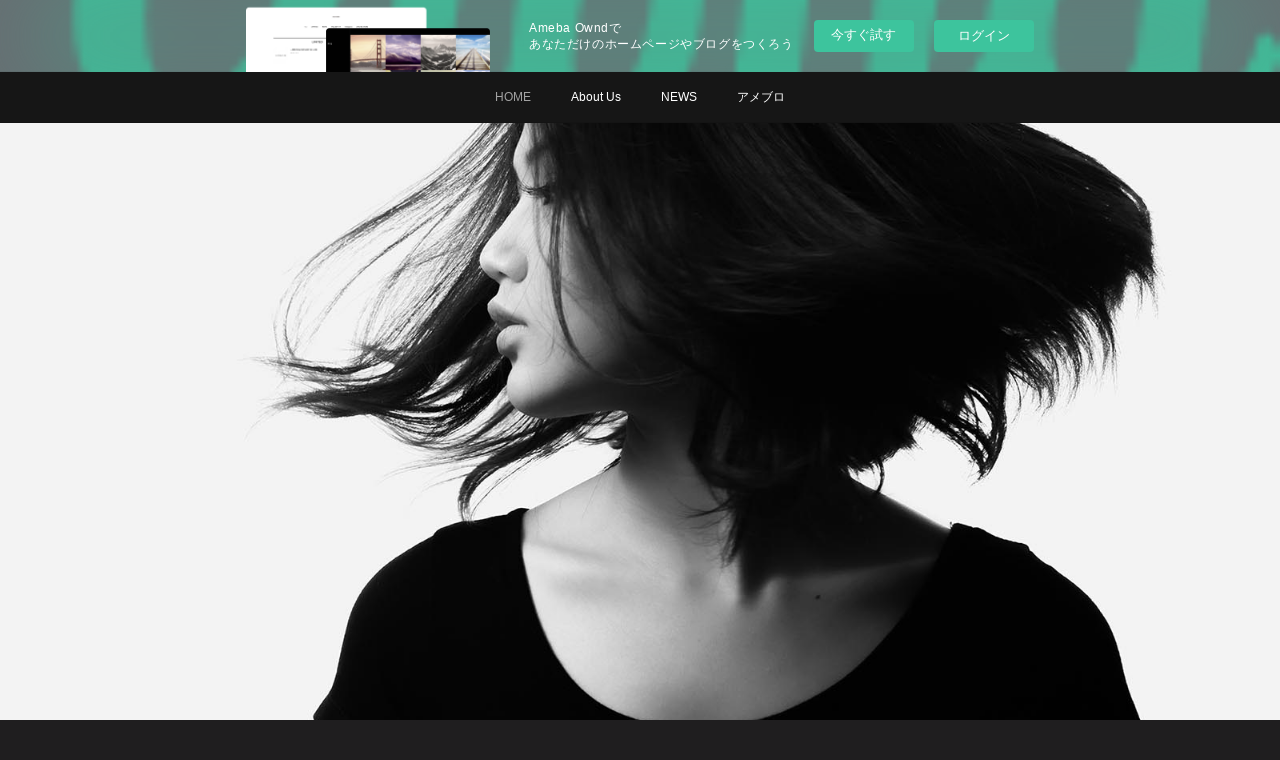

--- FILE ---
content_type: text/html; charset=utf-8
request_url: https://endeux.shopinfo.jp/
body_size: 65304
content:
<!doctype html>

            <html lang="ja" data-reactroot=""><head><meta charSet="UTF-8"/><meta http-equiv="X-UA-Compatible" content="IE=edge"/><meta name="viewport" content="width=device-width,user-scalable=no,initial-scale=1.0,minimum-scale=1.0,maximum-scale=1.0"/><title data-react-helmet="true">hair make En Deux</title><link data-react-helmet="true" rel="canonical" href="https://endeux.shopinfo.jp"/><meta name="description" content="幸手　美容室　hair make EnDeux ヘアメイクエンデュー　パリ式ドライカット　エフィラージュカット導入店舗"/><meta name="keywords" content="幸手,美容室,hair make EnDeux,ヘアメイクエンデュー,パリ式ドライカット,エフィラージュ,エンデュー,幸手美容室"/><meta name="google-site-verification" content="FHtaSxK836sRE68gNfwmb8QVJhy1bKNCZsyWYPGhKc0"/><meta property="fb:app_id" content="522776621188656"/><meta property="og:url" content="https://www.endeux.com"/><meta property="og:type" content="website"/><meta property="og:title" content="hair make En Deux"/><meta property="og:description" content="幸手　美容室　hair make EnDeux ヘアメイクエンデュー　パリ式ドライカット　エフィラージュカット導入店舗"/><meta property="og:image" content="https://static.amebaowndme.com/madrid-static/gallery/028.jpg"/><meta property="og:site_name" content="hair make En Deux"/><meta property="og:locale" content="ja_JP"/><meta name="twitter:card" content="summary"/><meta name="twitter:site" content="@amebaownd"/><meta name="twitter:title" content="hair make En Deux"/><meta name="twitter:description" content="埼玉県　幸手市の美容室　ヘアメイク　エンデュー（hair make En Duex
）です。老舗の美容室でありながら進化を続けるサロン。フランス式ドライカット「エフィラ
ージュカット」導入店舗。是非１度ドライカットを体験下さい。"/><meta name="twitter:image" content="https://static.amebaowndme.com/madrid-static/gallery/028.jpg"/><meta name="twitter:app:id:iphone" content="911640835"/><meta name="twitter:app:url:iphone" content="amebaownd://public/sites/650919"/><meta name="twitter:app:id:googleplay" content="jp.co.cyberagent.madrid"/><meta name="twitter:app:url:googleplay" content="amebaownd://public/sites/650919"/><meta name="twitter:app:country" content="US"/><link rel="alternate" type="application/rss+xml" title="hair make En Deux" href="https://www.endeux.com/rss.xml"/><link rel="alternate" type="application/atom+xml" title="hair make En Deux" href="https://www.endeux.com/atom.xml"/><link rel="sitemap" type="application/xml" title="Sitemap" href="/sitemap.xml"/><link href="https://static.amebaowndme.com/madrid-frontend/css/user.min-a66be375c.css" rel="stylesheet" type="text/css"/><link href="https://static.amebaowndme.com/madrid-frontend/css/malia/index.min-a66be375c.css" rel="stylesheet" type="text/css"/><link rel="icon" href="https://static.amebaowndme.com/madrid-frontend/images/app/common/favicon.ico"/><style id="site-colors" charSet="UTF-8">.u-nav-clr {
  color: #ffffff;
}
.u-nav-bdr-clr {
  border-color: #ffffff;
}
.u-nav-bg-clr {
  background-color: #161616;
}
.u-nav-bg-bdr-clr {
  border-color: #161616;
}
.u-site-clr {
  color: #ffffff;
}
.u-base-bg-clr {
  background-color: #1f1e1f;
}
.u-btn-clr {
  color: #c62828;
}
.u-btn-clr:hover,
.u-btn-clr--active {
  color: rgba(198,40,40, 0.7);
}
.u-btn-clr--disabled,
.u-btn-clr:disabled {
  color: rgba(198,40,40, 0.5);
}
.u-btn-bdr-clr {
  border-color: #c62828;
}
.u-btn-bdr-clr:hover,
.u-btn-bdr-clr--active {
  border-color: rgba(198,40,40, 0.7);
}
.u-btn-bdr-clr--disabled,
.u-btn-bdr-clr:disabled {
  border-color: rgba(198,40,40, 0.5);
}
.u-btn-bg-clr {
  background-color: #c62828;
}
.u-btn-bg-clr:hover,
.u-btn-bg-clr--active {
  background-color: rgba(198,40,40, 0.7);
}
.u-btn-bg-clr--disabled,
.u-btn-bg-clr:disabled {
  background-color: rgba(198,40,40, 0.5);
}
.u-txt-clr {
  color: #ffffff;
}
.u-txt-clr--lv1 {
  color: rgba(255,255,255, 0.7);
}
.u-txt-clr--lv2 {
  color: rgba(255,255,255, 0.5);
}
.u-txt-clr--lv3 {
  color: rgba(255,255,255, 0.3);
}
.u-txt-bg-clr {
  background-color: #191919;
}
.u-lnk-clr,
.u-clr-area a {
  color: #7ea6a2;
}
.u-lnk-clr:visited,
.u-clr-area a:visited {
  color: rgba(126,166,162, 0.7);
}
.u-lnk-clr:hover,
.u-clr-area a:hover {
  color: rgba(126,166,162, 0.5);
}
.u-ttl-blk-clr {
  color: #c62828;
}
.u-ttl-blk-bdr-clr {
  border-color: #c62828;
}
.u-ttl-blk-bdr-clr--lv1 {
  border-color: #270808;
}
.u-bdr-clr {
  border-color: #ffffff;
}
.u-acnt-bdr-clr {
  border-color: #ffffff;
}
.u-acnt-bg-clr {
  background-color: #ffffff;
}
body {
  background-color: #1f1e1f;
}
blockquote {
  color: rgba(255,255,255, 0.7);
  border-left-color: #ffffff;
};</style><style id="user-css" charSet="UTF-8">/**
 * @media all
 * 全体に適用したいCSSを記述してください。
 */
/*
.btn__item {
  border-radius: 24px;
}
*/
h4.comment{
	border: 0px;
}

h4 {
  position: relative;
  padding: 0.2em;
  padding-left: 0.5em;
 background:transparent;
  border-left: solid 5px 
    #c62828;
}

h3 {
  /*線の種類（実線） 太さ 色*/
  border-bottom: solid 2px #C62828;
}

h2 {
  font-size: 1.5em!important;
}

/*  front cta section*/ 
/* ワイドPCサイズのレスポンシブ */
@media (min-width: 1200px) {
  /* メインコンテンツ部分 */
   .eb-front-cta-section {
    width:2000px; /* 幅をご調整ください */
		 padding: 100px !important;
    margin-left: calc(50% - 50vw);
    max-width: 100vw;
		  background-color: #fff;}
  }

header {
  border-top: 6px solid #C62828 !important;
}

;</style><style media="screen and (max-width: 800px)" id="user-sp-css" charSet="UTF-8">/**
 * @media (max-width: 800px)
 * 画面幅が800px以下のスマートフォン、タブレット用のCSSを記述してください。
 */
/*



;</style><script>
              (function(i,s,o,g,r,a,m){i['GoogleAnalyticsObject']=r;i[r]=i[r]||function(){
              (i[r].q=i[r].q||[]).push(arguments)},i[r].l=1*new Date();a=s.createElement(o),
              m=s.getElementsByTagName(o)[0];a.async=1;a.src=g;m.parentNode.insertBefore(a,m)
              })(window,document,'script','//www.google-analytics.com/analytics.js','ga');
            </script></head><body id="mdrd-a66be375c" class="u-txt-clr u-base-bg-clr theme-malia plan-basic  home"><noscript><iframe src="//www.googletagmanager.com/ns.html?id=GTM-PXK9MM" height="0" width="0" style="display:none;visibility:hidden"></iframe></noscript><script>
            (function(w,d,s,l,i){w[l]=w[l]||[];w[l].push({'gtm.start':
            new Date().getTime(),event:'gtm.js'});var f=d.getElementsByTagName(s)[0],
            j=d.createElement(s),dl=l!='dataLayer'?'&l='+l:'';j.async=true;j.src=
            '//www.googletagmanager.com/gtm.js?id='+i+dl;f.parentNode.insertBefore(j,f);
            })(window,document, 'script', 'dataLayer', 'GTM-PXK9MM');
            </script><div id="content"><div class="page" data-reactroot=""><div class="page__outer"><div class="page__inner u-base-bg-clr"><aside style="opacity:1 !important;visibility:visible !important;text-indent:0 !important;transform:none !important;display:block !important;position:static !important;padding:0 !important;overflow:visible !important;margin:0 !important"><div class="owndbarHeader  " style="opacity:1 !important;visibility:visible !important;text-indent:0 !important;transform:none !important;display:block !important;position:static !important;padding:0 !important;overflow:visible !important;margin:0 !important"></div></aside><div role="navigation" class="common-header__outer u-nav-bg-clr"><input type="checkbox" id="header-switch" class="common-header__switch"/><div class="common-header"><div class="common-header__inner js-nav-overflow-criterion"><ul class="common-header__nav common-header-nav"><li class="common-header-nav__item js-nav-item common-header-nav__item--active"><a target="" class="u-nav-clr" href="/">HOME</a></li><li class="common-header-nav__item js-nav-item "><a target="" class="u-nav-clr" href="/pages/2698331/page_201903172258">About Us</a></li><li class="common-header-nav__item js-nav-item "><a target="" class="u-nav-clr" href="/pages/2698288/news">NEWS</a></li><li class="common-header-nav__item js-nav-item "><a href="http://ameblo.jp/endeux" target="_blank" class="u-nav-clr">アメブロ</a></li></ul></div><label class="common-header__more u-nav-bdr-clr" for="header-switch"><span class="u-nav-bdr-clr"><span class="u-nav-bdr-clr"><span class="u-nav-bdr-clr"></span></span></span></label></div></div><div><div><div role="banner"><div class="page__keyvisual keyvisual"><div style="overflow:hidden"><div class="keyvisual__item" style="display:block;width:100%;overflow:hidden;position:relative;background-image:url();background-position:50% 50%;background-repeat:no-repeat;background-size:cover;-webkit-transform:translate3d(0, 0px, 0);transform:translate3d(0, 0px, 0)"></div></div></div><div class="site-info u-bdr-clr u-base-bg-clr"><h1 class="site-info__name"><a class="u-site-clr u-font" href="/">hair make En Deux</a></h1><p class="site-info__description u-txt-clr u-txt-clr--lv2">埼玉県　幸手市の美容室　ヘアメイク　エンデュー（hair make En Duex<br/>）です。老舗の美容室でありながら進化を続けるサロン。フランス式ドライカット「エフィラ<br/>ージュカット」導入店舗。是非１度ドライカットを体験下さい。</p></div></div><div class="page__main-outer u-base-bg-clr" role="main"><div class="page__main page__main--static"><div class="row grid grid--l js-row grid-type--image grid--col1 grid-mode--undefined "><div class="column js-column col1-1 col1-1--gtr-l"><div class="block__outer"><div class="block-type--image"><div class="img img__item--"><div><img alt=""/></div></div></div></div></div></div><div class="row grid grid--l js-row grid-type--text grid--col1 grid-mode--undefined "><div class="column js-column col1-1 col1-1--gtr-l"><div class="block__outer"><div class="block-type--text"><div style="position:relative" class="block__outer block__outer--base u-clr-area"><div style="position:relative" class="block"><div style="position:relative" class="block__inner"><div class="block-txt txt txt--s u-txt-clr"><h3 style="text-align: center;"><br></h3><h3 style="text-align: center;">アットホームでありながら<br>進化を続けるサロン<br><br></h3><p><br></p><p><br></p><p style="text-align: center;">​</p><p style="text-align: center;">お客様一人一人と<br>しっかり向き合うからこそ、<br>その形態は時代と共に進化していきます</p><p style="text-align: center;">​</p><p style="text-align: center;">進化することが伝統となり、<br></p><p style="text-align: center;">その伝統が歴史になる。<br>そんなサロンであり続けられることを私たちは望んでいます。</p><p style="text-align: center;"><br></p><p style="text-align: center;"><br></p></div></div></div></div></div></div></div></div><div class="row grid grid--l js-row grid-type--divider grid--col1 grid-mode--undefined "><div class="column js-column col1-1 col1-1--gtr-l"><div class="block__outer"><div class="block-type--divider"><hr class="divider u-bdr-clr"/></div></div></div></div><div class="row grid grid--l js-row grid-type--title grid--col1 grid-mode--undefined "><div class="column js-column col1-1 col1-1--gtr-l"><div class="block__outer"><div class="block-type--title"><div class="heading-lv2"><h2 class="heading-lv2__text u-ttl-blk-clr u-bdr-clr u-font">パリ式カット</h2></div></div></div></div></div><div class="row grid grid--l js-row grid-type--image grid--col1 grid-mode--undefined "><div class="column js-column col1-1 col1-1--gtr-l"><div class="block__outer"><div class="block-type--image"><div class="img img__item--center"><div><img alt=""/></div></div></div></div></div></div><div class="row grid grid--l js-row grid-type--text grid--col1 grid-mode--undefined "><div class="column js-column col1-1 col1-1--gtr-l"><div class="block__outer"><div class="block-type--text"><div style="position:relative" class="block__outer block__outer--base u-clr-area"><div style="position:relative" class="block"><div style="position:relative" class="block__inner"><div class="block-txt txt txt--s u-txt-clr"><h3 style="text-align: center;"><br>パリ式カットとは<br><br></h3><p style="text-align: center;"><br></p><p style="text-align: center;">ハサミ一本で毛束ごとに彫刻的に造り上げていくカット技法。</p><p style="text-align: center;"><br></p><p style="text-align: center;">カットには多くのテクニックが存在しますが、<br>大量生産的なマニュアル技法とは全く異なる<br>質感、まとまり感、シルエットが特徴です。</p><p style="text-align: center;">​</p><p style="text-align: center;">なによりも私たちは個性を生かしたデザインを提案します。</p><p style="text-align: center;">​</p><p style="text-align: center;">マニュアル技法では出来ない、<br>一人一人に合わせたテクニックで造られたヘアスタイルは一味違う。<br>パリ生まれのオートクチュールカットです。</p><p style="text-align: center;">​</p><p style="text-align: center;">​</p><p style="text-align: center;">技術とは、一度習得して終わりではありません。<br>経験を基に新たな引き出しを増やし続け、<br>肉づけして行く工程でこそ、<br>洗練されたデザインが生まれ、<br>よりしっかりとした技術の土台が構築されます。</p><p style="text-align: center;">​</p><p style="text-align: center;">​私たちはどこまでも、<br>技術を追い求め勉強しています。</p><p style="text-align: center;"><br></p><p style="text-align: center;">すべては、お客様の笑顔の為に！！</p><p style="text-align: center;"><br></p><p style="text-align: center;">ヘアスタイルで輝く毎日を過ごすお手伝いが出来るように。</p><p style="text-align: center;">​</p></div></div></div></div></div></div></div></div><div class="row grid grid--l js-row grid-type--divider grid--col1 grid-mode--undefined "><div class="column js-column col1-1 col1-1--gtr-l"><div class="block__outer"><div class="block-type--divider"><hr class="divider u-bdr-clr"/></div></div></div></div><div class="row grid grid--l js-row grid-type--post grid--col1 grid-mode--summary grid--summary-btn"><div class="column js-column col1-1 col1-1--gtr-l"><div class="block__outer"><div class="block-type--post"><div><div><div class=""><div class="heading-lv2 heading-lv2--blk"><h2 class="heading-lv2__text u-ttl-blk-clr u-bdr-clr u-font">NEWS</h2></div><div class="blog-list blog-list--summary u-bdr-clr blog-list--list blog-list--recent"><article class="blog-item--index0 blog-list__item blog-item u-bdr-clr"><div class="blog-item__inner"><div class="blog-item__body"><div class="blog-item__date u-bdr-clr"><a href="/posts/56220477"><time class="u-txt-clr u-txt-clr--lv2" dateTime="2025-01-17T01:29:27Z">2025.01.17 01:29</time></a></div><div><p class="blog-item__text"><a class="u-txt-clr" href="/posts/56220477">ホームページお引越し</a></p></div></div></div></article><article class="blog-item--index1 blog-list__item blog-item u-bdr-clr"><div class="blog-item__inner"><div class="blog-item__body"><div class="blog-item__date u-bdr-clr"><a href="/posts/53975436"><time class="u-txt-clr u-txt-clr--lv2" dateTime="2024-06-02T11:28:56Z">2024.06.02 11:28</time></a></div><div><p class="blog-item__text"><a class="u-txt-clr" href="/posts/53975436">6月の営業</a></p></div></div></div></article><article class="blog-item--index2 blog-list__item blog-item u-bdr-clr"><div class="blog-item__inner"><div class="blog-item__body"><div class="blog-item__date u-bdr-clr"><a href="/posts/53456051"><time class="u-txt-clr u-txt-clr--lv2" dateTime="2024-05-06T01:57:17Z">2024.05.06 01:57</time></a></div><div><p class="blog-item__text"><a class="u-txt-clr" href="/posts/53456051">汗ばむ季節にスーッと爽快!!</a></p></div></div></div></article></div><div class="btn btn--summary btn--center"><a class="btn__item u-btn-bdr-clr u-btn-clr u-font btn__item--undefined" href="/posts/page/1?type=list">もっと見る</a></div></div></div></div></div></div></div></div><div class="row grid grid--l js-row grid-type--title grid--col1 grid-mode--undefined "><div class="column js-column col1-1 col1-1--gtr-l"><div class="block__outer"><div class="block-type--title"><div class="heading-lv2"><h2 class="heading-lv2__text u-ttl-blk-clr u-bdr-clr u-font">GALLERY</h2></div></div></div></div></div><div class="row grid grid--l js-row grid-type--image grid--col4 grid-mode--undefined "><div class="column js-column col1-4 col1-4--gtr-l"><div class="block__outer"><div class="block-type--image"><div class="img img__item--center"><div><img alt=""/></div></div></div></div><div class="block__outer"><div class="block-type--image"><div class="img img__item--center"><div><img alt=""/></div></div></div></div></div><div class="column js-column col1-4 col1-4--gtr-l"><div class="block__outer"><div class="block-type--image"><div class="img img__item--center"><div><img alt=""/></div></div></div></div><div class="block__outer"><div class="block-type--image"><div class="img img__item--center"><div><img alt=""/></div></div></div></div></div><div class="column js-column col1-4 col1-4--gtr-l"><div class="block__outer"><div class="block-type--image"><div class="img img__item--center"><div><img alt=""/></div></div></div></div><div class="block__outer"><div class="block-type--image"><div class="img img__item--center"><div><img alt=""/></div></div></div></div></div><div class="column js-column col1-4 col1-4--gtr-l"><div class="block__outer"><div class="block-type--image"><div class="img img__item--right"><div><img alt=""/></div></div></div></div></div></div><div class="row grid grid--l js-row grid-type--undefined grid--col0 grid-mode--undefined "></div><div class="row grid grid--l js-row grid-type--image grid--col3 grid-mode--undefined "><div class="column js-column col1-3 col1-3--gtr-l"><div class="block__outer"><div class="block-type--image"><div class="img img__item--center"><div><img alt=""/></div></div></div></div></div><div class="column js-column col1-3 col1-3--gtr-l"><div class="block__outer"><div class="block-type--image"><div class="img img__item--center"><div><img alt=""/></div></div></div></div></div><div class="column js-column col1-3 col1-3--gtr-l"><div class="block__outer"><div class="block-type--image"><div class="img img__item--center"><div><img alt=""/></div></div></div></div></div></div><div class="row grid grid--l js-row grid-type--undefined grid--col0 grid-mode--undefined "></div><div class="row grid grid--l js-row grid-type--instagramAlbum grid--col1 grid-mode--summary grid--summary-btn"><div class="column js-column col1-1 col1-1--gtr-l"><div class="block__outer"><div class="block-type--instagramAlbum"><div class="block__outer"><div><div class="heading-lv2 heading-lv2--blk"><h2 class="heading-lv2__text u-ttl-blk-clr u-bdr-clr u-font">Instagram</h2></div></div><div data-pswp-uid="1" class="album-list album-list--instagramAlbum"><div class="list-blank"><p class="u-txt-clr">Instagramの写真を取得できませんでした。</p></div><div></div><ul></ul></div><div class="pswp" tabindex="-1" role="dialog" aria-hidden="true"><div class="pswp__bg"></div><div class="pswp__scroll-wrap"><div class="pswp__container"><div class="pswp__item"></div><div class="pswp__item"></div><div class="pswp__item"></div></div><div class="pswp__ui pswp__ui--hidden"><div class="pswp__top-bar"><div class="pswp__counter"></div><button class="pswp__button pswp__button--close" title="Close (Esc)"></button><button class="pswp__button pswp__button--share" title="Share"></button><button class="pswp__button pswp__button--fs" title="Toggle fullscreen"></button><button class="pswp__button pswp__button--zoom" title="Zoom in/out"></button><div class="pswp__preloader"><div class="pswp__preloader__icn"><div class="pswp__preloader__cut"><div class="pswp__preloader__donut"></div></div></div></div></div><div class="pswp__share-modal pswp__share-modal--hidden pswp__single-tap"><div class="pswp__share-tooltip"></div></div><div class="pswp__button pswp__button--close pswp__close"><span class="pswp__close__item pswp__close"></span><span class="pswp__close__item pswp__close"></span></div><div class="pswp__bottom-bar"><button class="pswp__button pswp__button--arrow--left js-lightbox-arrow" title="Previous (arrow left)"></button><button class="pswp__button pswp__button--arrow--right js-lightbox-arrow" title="Next (arrow right)"></button></div><div class=""><div class="pswp__caption"><div class="pswp__caption"></div><div class="pswp__caption__link"><a class="js-link"></a></div></div></div></div></div></div></div></div></div></div></div><div class="row grid grid--l js-row grid-type--title grid--col1 grid-mode--undefined "><div class="column js-column col1-1 col1-1--gtr-l"><div class="block__outer"><div class="block-type--title"><div class="heading-lv2"><h2 class="heading-lv2__text u-ttl-blk-clr u-bdr-clr u-font">MAP</h2></div></div></div></div></div><div class="row grid grid--l js-row grid-type--text grid--col2 grid-mode--undefined "><div class="column js-column col1-2 col1-2--gtr-l"><div class="block__outer"><div class="block-type--text"><div style="position:relative" class="block__outer block__outer--base u-clr-area"><div style="position:relative" class="block"><div style="position:relative" class="block__inner"><div class="block-txt txt txt--s u-txt-clr"><p><b>住所</b></p><p>埼玉県幸手市北２－１－１２</p><p>幸手駅徒歩13分</p><p><b>電話番号</b></p><p><a class="u-lnk-clr" href="tel:0480424228">0480-42-4228</a></p><p><b>営業時間</b></p><p>AM9:00-PM7:00（カット最終受付18：00） </p><p><b>定休日</b></p><p>月曜日・火曜日<br></p><p>＊但し、祝日が月曜の場合は営業</p><p><br></p><p><br></p></div></div></div></div></div></div></div><div class="column js-column col1-2 col1-2--gtr-l"><div class="block__outer"><div class="block-type--map"><div class="map"><div class="map__body js-map"><iframe class="map-frame "></iframe></div></div></div></div></div></div><div class="row grid grid--l js-row grid-type--undefined grid--col0 grid-mode--undefined "></div><div class="row grid grid--l js-row grid-type--quote grid--col1 grid-mode--undefined "><div class="column js-column col1-1 col1-1--gtr-l"><div class="block__outer"><div class="block-type--quote"><div class="quote u-clr-area quote--ホットペッパービューティー"><div class="ogp u-bdr-clr"><a target="_blank" class="ogp__action" href="https://beauty.hotpepper.jp/slnH000379297/"><div class="ogp__img"><div><img alt=""/></div></div><div class="ogp__body"><p class="ogp__title u-txt-clr">ヘアメイク エンデュー(hair make EnDeux)｜ホットペッパービューティー</p><div class="ogp__text u-txt-clr u-txt-clr--lv1"><p>【ホットペッパービューティー】ヘアメイク エンデュー(hair make EnDeux)のサロン情報。お得なクーポン、ブログ、口コミ、住所、電話番号など知りたい情報満載です。ホットペッパービューティーの２４時間いつでもOKなネット予約を活用しよう！</p></div><p class="ogp__site ogp__site--ellipsis u-txt-clr u-txt-clr--lv1">ホットペッパービューティー</p></div></a></div></div></div></div></div></div><div class="row grid grid--l js-row grid-type--quote grid--col1 grid-mode--undefined "><div class="column js-column col1-1 col1-1--gtr-l"><div class="block__outer"><div class="block-type--quote"><div class="quote u-clr-area quote--ameblo.jp"><div class="ogp u-bdr-clr"><a target="_blank" class="ogp__action" href="https://ameblo.jp/endeux"><div class="ogp__img"><div><img alt=""/></div></div><div class="ogp__body"><p class="ogp__title u-txt-clr">♡En Deux のblog♡</p><div class="ogp__text u-txt-clr u-txt-clr--lv1"><p>En Deuxさんのブログです。最近の記事は「編みました。」です。</p></div><p class="ogp__site ogp__site--ellipsis u-txt-clr u-txt-clr--lv1">ameblo.jp</p></div></a></div></div></div></div></div></div><div class="row grid grid--l js-row grid-type--button grid--col1 grid-mode--undefined "><div class="column js-column col1-1 col1-1--gtr-l"><div class="block__outer"><div class="block-type--button"><div class="btn btn--center"><a target="_self" class="btn__item u-btn-bdr-clr u-btn-clr u-font btn__item--l" href="https://endeux.shopinfo.jp/">TOPへ戻る</a></div></div></div></div></div></div></div><div class="pswp" tabindex="-1" role="dialog" aria-hidden="true"><div class="pswp__bg"></div><div class="pswp__scroll-wrap"><div class="pswp__container"><div class="pswp__item"></div><div class="pswp__item"></div><div class="pswp__item"></div></div><div class="pswp__ui pswp__ui--hidden"><div class="pswp__top-bar"><div class="pswp__counter"></div><button class="pswp__button pswp__button--close" title="Close (Esc)"></button><button class="pswp__button pswp__button--share" title="Share"></button><button class="pswp__button pswp__button--fs" title="Toggle fullscreen"></button><button class="pswp__button pswp__button--zoom" title="Zoom in/out"></button><div class="pswp__preloader"><div class="pswp__preloader__icn"><div class="pswp__preloader__cut"><div class="pswp__preloader__donut"></div></div></div></div></div><div class="pswp__share-modal pswp__share-modal--hidden pswp__single-tap"><div class="pswp__share-tooltip"></div></div><div class="pswp__button pswp__button--close pswp__close"><span class="pswp__close__item pswp__close"></span><span class="pswp__close__item pswp__close"></span></div><div class="pswp__bottom-bar"><button class="pswp__button pswp__button--arrow--left js-lightbox-arrow" title="Previous (arrow left)"></button><button class="pswp__button pswp__button--arrow--right js-lightbox-arrow" title="Next (arrow right)"></button></div><div class=""><div class="pswp__caption"><div class="pswp__caption"></div><div class="pswp__caption__link"><a class="js-link"></a></div></div></div></div></div></div></div></div><aside style="opacity:1 !important;visibility:visible !important;text-indent:0 !important;transform:none !important;display:block !important;position:static !important;padding:0 !important;overflow:visible !important;margin:0 !important"><div class="owndbar" style="opacity:1 !important;visibility:visible !important;text-indent:0 !important;transform:none !important;display:block !important;position:static !important;padding:0 !important;overflow:visible !important;margin:0 !important"></div></aside><footer role="contentinfo" class="page__footer footer" style="opacity:1 !important;visibility:visible !important;text-indent:0 !important;overflow:visible !important;position:static !important"><div class="footer__inner u-bdr-clr " style="opacity:1 !important;visibility:visible !important;text-indent:0 !important;overflow:visible !important;display:block !important;transform:none !important"><div class="footer__item u-bdr-clr" style="opacity:1 !important;visibility:visible !important;text-indent:0 !important;overflow:visible !important;display:block !important;transform:none !important"><p class="footer__copyright u-font"><small class="u-txt-clr u-txt-clr--lv2 u-font" style="color:rgba(255,255,255, 0.5) !important">Copyright©︎hair make En Deux,All Rights Reserved</small></p><div class="powered-by"><a href="https://www.amebaownd.com" class="powered-by__link"><span class="powered-by__text">Powered by</span><span class="powered-by__logo">AmebaOwnd</span><span class="powered-by__text">無料でホームページをつくろう</span></a></div></div></div></footer></div></div><div class="toast"></div></div></div><img src="//sy.ameblo.jp/sync/?org=sy.shopinfo.jp" alt="" style="display:none" width="1" height="1"/><script charSet="UTF-8">window.mdrdEnv="prd";</script><script charSet="UTF-8">window.INITIAL_STATE={"authenticate":{"authCheckCompleted":false,"isAuthorized":false},"blogPostReblogs":{},"category":{},"currentSite":{"fetching":false,"status":null,"site":{}},"shopCategory":{},"categories":{},"notifications":{},"page":{"2698287":{"fetching":false,"loaded":true,"meta":{"code":200},"data":{"id":"2698287","siteId":"650919","type":"static","idForType":"0","status":"1","title":"HOME","urlPath":"home","showTitle":false,"blogPosts":null,"facebookAlbumImages":null,"instagramAlbumImages":null,"createdAt":"2019-03-17T13:52:12Z","updatedAt":"2024-04-17T14:21:04Z","contents":{"layout":{"rows":[{"columns":[{"blocks":[{"type":"image","fit":true,"scale":1,"align":"","url":"https:\u002F\u002Fcdn.amebaowndme.com\u002Fmadrid-prd\u002Fmadrid-web\u002Fimages\u002Fsites\u002F650919\u002Fa383be63f9c3caece39cc720bc1067dd_e5bd1f3cba7bedfe79d8306a1514b826.jpg","link":"","width":2000,"height":1500,"target":"_blank"}]}]},{"columns":[{"blocks":[{"type":"text","format":"html","value":"\u003Ch3 style=\"text-align: center;\"\u003E\u003Cbr\u003E\u003C\u002Fh3\u003E\u003Ch3 style=\"text-align: center;\"\u003Eアットホームでありながら\u003Cbr\u003E進化を続けるサロン\u003Cbr\u003E\u003Cbr\u003E\u003C\u002Fh3\u003E\u003Cp\u003E\u003Cbr\u003E\u003C\u002Fp\u003E\u003Cp\u003E\u003Cbr\u003E\u003C\u002Fp\u003E\u003Cp style=\"text-align: center;\"\u003E​\u003C\u002Fp\u003E\u003Cp style=\"text-align: center;\"\u003Eお客様一人一人と\u003Cbr\u003Eしっかり向き合うからこそ、\u003Cbr\u003Eその形態は時代と共に進化していきます\u003C\u002Fp\u003E\u003Cp style=\"text-align: center;\"\u003E​\u003C\u002Fp\u003E\u003Cp style=\"text-align: center;\"\u003E進化することが伝統となり、\u003Cbr\u003E\u003C\u002Fp\u003E\u003Cp style=\"text-align: center;\"\u003Eその伝統が歴史になる。\u003Cbr\u003Eそんなサロンであり続けられることを私たちは望んでいます。\u003C\u002Fp\u003E\u003Cp style=\"text-align: center;\"\u003E\u003Cbr\u003E\u003C\u002Fp\u003E\u003Cp style=\"text-align: center;\"\u003E\u003Cbr\u003E\u003C\u002Fp\u003E"}]}]},{"columns":[{"blocks":[{"type":"divider"}]}]},{"columns":[{"blocks":[{"type":"title","value":"パリ式カット"}]}]},{"columns":[{"blocks":[{"type":"image","fit":true,"scale":1,"align":"center","url":"https:\u002F\u002Fcdn.amebaowndme.com\u002Fmadrid-prd\u002Fmadrid-web\u002Fimages\u002Fsites\u002F650919\u002F91c04bb070e37c4a30a7eb0c675b41ab_0f0bb543b319810d60581587a448bbf0.png","link":"","width":2048,"height":1536,"target":"_self"}]}]},{"columns":[{"blocks":[{"type":"text","format":"html","value":"\u003Ch3 style=\"text-align: center;\"\u003E\u003Cbr\u003Eパリ式カットとは\u003Cbr\u003E\u003Cbr\u003E\u003C\u002Fh3\u003E\u003Cp style=\"text-align: center;\"\u003E\u003Cbr\u003E\u003C\u002Fp\u003E\u003Cp style=\"text-align: center;\"\u003Eハサミ一本で毛束ごとに彫刻的に造り上げていくカット技法。\u003C\u002Fp\u003E\u003Cp style=\"text-align: center;\"\u003E\u003Cbr\u003E\u003C\u002Fp\u003E\u003Cp style=\"text-align: center;\"\u003Eカットには多くのテクニックが存在しますが、\u003Cbr\u003E大量生産的なマニュアル技法とは全く異なる\u003Cbr\u003E質感、まとまり感、シルエットが特徴です。\u003C\u002Fp\u003E\u003Cp style=\"text-align: center;\"\u003E​\u003C\u002Fp\u003E\u003Cp style=\"text-align: center;\"\u003Eなによりも私たちは個性を生かしたデザインを提案します。\u003C\u002Fp\u003E\u003Cp style=\"text-align: center;\"\u003E​\u003C\u002Fp\u003E\u003Cp style=\"text-align: center;\"\u003Eマニュアル技法では出来ない、\u003Cbr\u003E一人一人に合わせたテクニックで造られたヘアスタイルは一味違う。\u003Cbr\u003Eパリ生まれのオートクチュールカットです。\u003C\u002Fp\u003E\u003Cp style=\"text-align: center;\"\u003E​\u003C\u002Fp\u003E\u003Cp style=\"text-align: center;\"\u003E​\u003C\u002Fp\u003E\u003Cp style=\"text-align: center;\"\u003E技術とは、一度習得して終わりではありません。\u003Cbr\u003E経験を基に新たな引き出しを増やし続け、\u003Cbr\u003E肉づけして行く工程でこそ、\u003Cbr\u003E洗練されたデザインが生まれ、\u003Cbr\u003Eよりしっかりとした技術の土台が構築されます。\u003C\u002Fp\u003E\u003Cp style=\"text-align: center;\"\u003E​\u003C\u002Fp\u003E\u003Cp style=\"text-align: center;\"\u003E​私たちはどこまでも、\u003Cbr\u003E技術を追い求め勉強しています。\u003C\u002Fp\u003E\u003Cp style=\"text-align: center;\"\u003E\u003Cbr\u003E\u003C\u002Fp\u003E\u003Cp style=\"text-align: center;\"\u003Eすべては、お客様の笑顔の為に！！\u003C\u002Fp\u003E\u003Cp style=\"text-align: center;\"\u003E\u003Cbr\u003E\u003C\u002Fp\u003E\u003Cp style=\"text-align: center;\"\u003Eヘアスタイルで輝く毎日を過ごすお手伝いが出来るように。\u003C\u002Fp\u003E\u003Cp style=\"text-align: center;\"\u003E​\u003C\u002Fp\u003E"}]}]},{"columns":[{"blocks":[{"type":"divider"}]}]},{"columns":[{"blocks":[{"type":"post","mode":"summary","title":"NEWS","buttonTitle":"もっと見る","limit":3,"layoutType":"list","categoryIds":"0","showTitle":true,"showButton":true,"sortType":"recent"}]}]},{"columns":[{"blocks":[{"type":"title","value":"GALLERY"}]}]},{"columns":[{"blocks":[{"type":"image","fit":true,"scale":1,"align":"center","url":"https:\u002F\u002Fcdn.amebaowndme.com\u002Fmadrid-prd\u002Fmadrid-web\u002Fimages\u002Fsites\u002F650919\u002F5d9211eae296e58541989bc4e1717ccf_19ab8c46ca21732d3efbbbf6b66deb29.jpg","link":"","width":3024,"height":4032,"target":"_self"},{"type":"image","fit":true,"scale":1,"align":"center","url":"https:\u002F\u002Fcdn.amebaowndme.com\u002Fmadrid-prd\u002Fmadrid-web\u002Fimages\u002Fsites\u002F650919\u002Fe239b9178f98e29e5a625912d9d00f20_12ab90d9eb2d940cebb4ab74b823157c.jpg","link":"","width":1080,"height":1620,"target":"_self"}]},{"blocks":[{"type":"image","fit":false,"scale":0,"align":"center","url":"https:\u002F\u002Fcdn.amebaowndme.com\u002Fmadrid-prd\u002Fmadrid-web\u002Fimages\u002Fsites\u002F650919\u002F0f9d5dbe3f42a8ed6ed1c3090517be41_faae5811d942390eca515de3a17dfd97.jpg","link":"","width":3024,"height":4032,"target":"_self"},{"type":"image","fit":true,"scale":1,"align":"center","url":"https:\u002F\u002Fcdn.amebaowndme.com\u002Fmadrid-prd\u002Fmadrid-web\u002Fimages\u002Fsites\u002F650919\u002F3bf684967be19591daf0aa6eeb7ca098_43be772ebe7c4289e814341a8056fbaa.jpg","link":"","width":1080,"height":1620,"target":"_self"}]},{"blocks":[{"type":"image","fit":true,"scale":1,"align":"center","url":"https:\u002F\u002Fcdn.amebaowndme.com\u002Fmadrid-prd\u002Fmadrid-web\u002Fimages\u002Fsites\u002F650919\u002Fd4b87587bd7f7b497b59ee087c356a76_a3d152266152504cd66a587a54ba1926.jpg","link":"","width":1080,"height":1620,"target":"_self"},{"type":"image","fit":true,"scale":1,"align":"center","url":"https:\u002F\u002Fcdn.amebaowndme.com\u002Fmadrid-prd\u002Fmadrid-web\u002Fimages\u002Fsites\u002F650919\u002Fbeb550919d59c37c10315d8c7f01c4aa_157852305788c3e33ae7ac6666a1a340.jpg","link":"","width":1512,"height":2016,"target":"_self"}]},{"blocks":[{"type":"image","fit":true,"scale":1,"align":"right","url":"https:\u002F\u002Fcdn.amebaowndme.com\u002Fmadrid-prd\u002Fmadrid-web\u002Fimages\u002Fsites\u002F650919\u002F34192a5a6a4c87db4bbce3575db77c82_c1d51a464d7d5e54b2cc2337f25e8ec9.jpg","link":"","width":1080,"height":1620,"target":"_self"}]}]},{"columns":[]},{"columns":[{"blocks":[{"type":"image","fit":true,"scale":0.75,"align":"center","url":"https:\u002F\u002Fcdn.amebaowndme.com\u002Fmadrid-prd\u002Fmadrid-web\u002Fimages\u002Fsites\u002F650919\u002Fa1d48311ed2a90399fc4bbdf51e131b0_0eb06c42d970bae41b00e9c0eda74749.jpg","link":"","width":3024,"height":4032,"target":"_self"}]},{"blocks":[{"type":"image","fit":true,"scale":0.75,"align":"center","url":"https:\u002F\u002Fcdn.amebaowndme.com\u002Fmadrid-prd\u002Fmadrid-web\u002Fimages\u002Fsites\u002F650919\u002F840332acaf38c678dab8e55a7acd396e_cc1df91a053855920dac7a7aad49defa.jpg","link":"","width":3024,"height":4032,"target":"_self"}]},{"blocks":[{"type":"image","fit":true,"scale":0.75,"align":"center","url":"https:\u002F\u002Fcdn.amebaowndme.com\u002Fmadrid-prd\u002Fmadrid-web\u002Fimages\u002Fsites\u002F650919\u002Fb53b086b5aedac385f1dac44c0414b86_883b6ed00e275156a87a4595bb1ed7ac.jpg","link":"","width":3024,"height":4032,"target":"_self"}]}]},{"columns":[]},{"columns":[{"blocks":[{"type":"instagramAlbum","mode":"summary","title":"Instagram","buttonTitle":"Instagramヘ","limit":18,"userId":"13321681160","screenName":"endeux1","showTitle":true,"showButton":true,"showProfile":true}]}]},{"columns":[{"blocks":[{"type":"title","value":"MAP"}]}]},{"columns":[{"blocks":[{"type":"text","format":"html","value":"\u003Cp\u003E\u003Cb\u003E住所\u003C\u002Fb\u003E\u003C\u002Fp\u003E\u003Cp\u003E埼玉県幸手市北２－１－１２\u003C\u002Fp\u003E\u003Cp\u003E幸手駅徒歩13分\u003C\u002Fp\u003E\u003Cp\u003E\u003Cb\u003E電話番号\u003C\u002Fb\u003E\u003C\u002Fp\u003E\u003Cp\u003E\u003Ca href=\"tel:0480424228\" class=\"u-lnk-clr\"\u003E0480-42-4228\u003C\u002Fa\u003E\u003C\u002Fp\u003E\u003Cp\u003E\u003Cb\u003E営業時間\u003C\u002Fb\u003E\u003C\u002Fp\u003E\u003Cp\u003EAM9:00-PM7:00（カット最終受付18：00） \u003C\u002Fp\u003E\u003Cp\u003E\u003Cb\u003E定休日\u003C\u002Fb\u003E\u003C\u002Fp\u003E\u003Cp\u003E月曜日・火曜日\u003Cbr\u003E\u003C\u002Fp\u003E\u003Cp\u003E＊但し、祝日が月曜の場合は営業\u003C\u002Fp\u003E\u003Cp\u003E\u003Cbr\u003E\u003C\u002Fp\u003E\u003Cp\u003E\u003Cbr\u003E\u003C\u002Fp\u003E"}]},{"blocks":[{"type":"map","storeName":"hair make EnDeux","buildingName":"","address":"埼玉県幸手市北２－１－１２","zoom":17,"showWidget":true,"mapType":"grayscale","latLng":{"lat":35.66569137573242,"lng":139.7067413330078}}]}]},{"columns":[]},{"columns":[{"blocks":[{"type":"quote","provider":"","url":"https:\u002F\u002Fbeauty.hotpepper.jp\u002FslnH000379297\u002F","json":{"thumbnail":"https:\u002F\u002Fimgbp.hotp.jp\u002FCSP\u002FIMG_SRC\u002F76\u002F26\u002FB016287626\u002FB016287626_119-89.jpg","provider":"ホットペッパービューティー","url":"https:\u002F\u002Fbeauty.hotpepper.jp\u002FslnH000379297\u002F?vos=dhpbrec110111002","title":"ヘアメイク エンデュー(hair make EnDeux)｜ホットペッパービューティー","description":"【ホットペッパービューティー】ヘアメイク エンデュー(hair make EnDeux)のサロン情報。お得なクーポン、ブログ、口コミ、住所、電話番号など知りたい情報満載です。ホットペッパービューティーの２４時間いつでもOKなネット予約を活用しよう！"},"html":""}]}]},{"columns":[{"blocks":[{"type":"quote","provider":"","url":"https:\u002F\u002Fameblo.jp\u002Fendeux","json":{"thumbnail":"https:\u002F\u002Fc.stat100.ameba.jp\u002Fameblo\u002Fassets\u002F20190723-9262360\u002Fcd06dde53bd26f494538515375cd8b28.svg","provider":"ameblo.jp","url":"https:\u002F\u002Fameblo.jp\u002Fendeux\u002F","title":"♡En Deux のblog♡","description":"En Deuxさんのブログです。最近の記事は「編みました。」です。"},"html":""}]}]},{"columns":[{"blocks":[{"type":"button","title":"TOPへ戻る","align":"center","size":"l","target":"_self","url":"https:\u002F\u002Fendeux.shopinfo.jp\u002F"}]}]}]}}}}},"paginationTitle":{},"postArchives":{},"postComments":{"submitting":false,"postStatus":null},"postDetail":{},"postList":{"postList-limit:3-page:1-siteId:650919":{"fetching":false,"loaded":true,"meta":{"code":200,"pagination":{"total":297,"offset":0,"limit":3,"cursors":{"after":"bGltaXQ9MyZvZmZzZXQ9Mw==","before":""},"page":1}},"data":[{"id":"56220477","userId":"822021","siteId":"650919","status":"publish","title":"ホームページお引越し","contents":[{"type":"text","format":"html","value":"\u003Cp\u003Eホームページのお引越しをいたします。\u003C\u002Fp\u003E\u003Cp\u003E新しくは\u003C\u002Fp\u003E\u003Cp\u003Ehttps:\u002F\u002Fendeux.net\u003C\u002Fp\u003E\u003Cp\u003Eとなります。\u003C\u002Fp\u003E\u003Cp\u003E見やすく便利に洗練されたイメージになっていますよ！\u003C\u002Fp\u003E\u003Cp\u003Eインスタ\u003C\u002Fp\u003E\u003Cp\u003Eendeux1\u003C\u002Fp\u003E\u003Cp\u003Eこちらでもサロン情報を配信しております。\u003C\u002Fp\u003E\u003Cp\u003Eぜひご覧くださいね。\u003C\u002Fp\u003E\u003Cp\u003Eよろしくお願いいたします。\u003C\u002Fp\u003E"}],"urlPath":"","publishedUrl":"https:\u002F\u002Fwww.endeux.com\u002Fposts\u002F56220477","ogpDescription":"","ogpImageUrl":"","contentFiltered":"","viewCount":0,"commentCount":0,"reblogCount":0,"prevBlogPost":{"id":"0","title":"","summary":"","imageUrl":"","publishedAt":"0001-01-01T00:00:00Z"},"nextBlogPost":{"id":"0","title":"","summary":"","imageUrl":"","publishedAt":"0001-01-01T00:00:00Z"},"rebloggedPost":false,"blogCategories":[],"user":{"id":"822021","nickname":"En Deux","description":"","official":false,"photoUrl":"https:\u002F\u002Fprofile-api.ameba.jp\u002Fv2\u002Fas\u002Ff293fa5ee2c96c2b928fc50b3509d2eebfb79b5d\u002FprofileImage?cat=300","followingCount":1,"createdAt":"2019-03-17T13:51:06Z","updatedAt":"2025-05-09T08:27:03Z"},"updateUser":{"id":"822021","nickname":"En Deux","description":"","official":false,"photoUrl":"https:\u002F\u002Fprofile-api.ameba.jp\u002Fv2\u002Fas\u002Ff293fa5ee2c96c2b928fc50b3509d2eebfb79b5d\u002FprofileImage?cat=300","followingCount":1,"createdAt":"2019-03-17T13:51:06Z","updatedAt":"2025-05-09T08:27:03Z"},"comments":{"pagination":{"total":0,"offset":0,"limit":0,"cursors":{"after":"","before":""}},"data":[]},"publishedAt":"2025-01-17T01:29:27Z","createdAt":"2025-01-17T01:29:27Z","updatedAt":"2025-01-17T01:30:45Z","version":2},{"id":"53975436","userId":"822021","siteId":"650919","status":"publish","title":"6月の営業","contents":[{"type":"text","format":"html","value":"\u003Cp\u003E6月は変更なしの月曜日火曜日定休になります。\u003C\u002Fp\u003E\u003Cp\u003E6月の中旬頃に新しい髪質改善がはいる予定です\u003C\u002Fp\u003E\u003Cp\u003E明るく白髪を活かした白髪染めを興味あるかたエンデューまでおといあわでえお\u003C\u002Fp\u003E\u003Cp\u003Eこんげつもよろしくおねがいします\u003C\u002Fp\u003E\u003Cp\u003E\u003Cbr\u003E\u003C\u002Fp\u003E\u003Cp\u003E＃髪質改善#インナーカラー#学割U24#縮毛矯正#ブリーチ#学割#ダブルカラー#カラー#トリートメント#イヤリングカラー#ケアブリーチ#前髪カット韓国#ボブ#眉毛#黒染め#カット#ストレートパーマ#ハイライト#髪質改善トリートメント#前髪#パーマ#ヘアセット#インナー#バレヤージュ#リタッチ#前髪縮毛矯正#ヘッドスパ#グラデーション#ショート#前髪パーマ#キッズ#酸性ストレート#ストレート#白髪染め#白髪ぼかし#白髪#デジタルパーマ#ヘアドネーション#ヘナ#メンズ#小学生#ヘアマニキュア#ショートカット#50代#デジタルパーマ#スパイラルパーマ#ツイストパーマ#ニュアンスパーマ#メンズカット#ツイストスパイラル#マッシュ#眉カット#ツイスト#眉カット女性スタッフ#幸手駅#幸手#久喜駅#久喜#栗橋駅#栗橋#南栗橋駅#南栗橋#東鷲宮駅#東鷲宮#東武動物公園駅#東武動物公園#杉戸#杉戸高野台駅#杉戸高野台#白岡駅#白岡#古河駅#古河#菖蒲#大利根#五霞町#五霞#野田市#野田#姫宮#BOTONIENCE#ボタニエンス#BOTANIENCE　シャンプー#ハリコシ#BOTANIENCE　Hydrate#C.I,C,A#ツボクサエキス#C.I.C.A.エッセンス#N．#N..ポリッシュオイル#N..バーム#透明感#秋カラー#求人募集#美容師募集#ヒト幹細胞培養液#ヒト幹細胞培養液トリートメント#頭皮ケア\u003C\u002Fp\u003E\u003Cp\u003E#このまちが好き幸手\u003C\u002Fp\u003E"}],"urlPath":"","publishedUrl":"https:\u002F\u002Fwww.endeux.com\u002Fposts\u002F53975436","ogpDescription":"","ogpImageUrl":"","contentFiltered":"","viewCount":0,"commentCount":0,"reblogCount":0,"prevBlogPost":{"id":"0","title":"","summary":"","imageUrl":"","publishedAt":"0001-01-01T00:00:00Z"},"nextBlogPost":{"id":"0","title":"","summary":"","imageUrl":"","publishedAt":"0001-01-01T00:00:00Z"},"rebloggedPost":false,"blogCategories":[],"user":{"id":"822021","nickname":"En Deux","description":"","official":false,"photoUrl":"https:\u002F\u002Fprofile-api.ameba.jp\u002Fv2\u002Fas\u002Ff293fa5ee2c96c2b928fc50b3509d2eebfb79b5d\u002FprofileImage?cat=300","followingCount":1,"createdAt":"2019-03-17T13:51:06Z","updatedAt":"2025-05-09T08:27:03Z"},"updateUser":{"id":"822021","nickname":"En Deux","description":"","official":false,"photoUrl":"https:\u002F\u002Fprofile-api.ameba.jp\u002Fv2\u002Fas\u002Ff293fa5ee2c96c2b928fc50b3509d2eebfb79b5d\u002FprofileImage?cat=300","followingCount":1,"createdAt":"2019-03-17T13:51:06Z","updatedAt":"2025-05-09T08:27:03Z"},"comments":{"pagination":{"total":0,"offset":0,"limit":0,"cursors":{"after":"","before":""}},"data":[]},"publishedAt":"2024-06-02T11:28:56Z","createdAt":"2024-06-02T11:28:56Z","updatedAt":"2024-06-02T11:29:24Z","version":2},{"id":"53456051","userId":"822021","siteId":"650919","status":"publish","title":"汗ばむ季節にスーッと爽快!!","contents":[{"type":"text","format":"html","value":"\u003Cp\u003Eこんにちは^ ^\u003C\u002Fp\u003E\u003Cp\u003E春がきたと思ったらもうGW!\u003C\u002Fp\u003E\u003Cp\u003E汗ばむほど暑い日もちらほらでてきましたね。\u003C\u002Fp\u003E\u003Cp\u003EEnDuexでは汗ばむ季節にピッタリのシャンプーセットをご用意しております。\u003C\u002Fp\u003E\u003Cp\u003Eシャンプーコンディショナー、ボディソープ、ドライシャンプーの4点セットです。\u003C\u002Fp\u003E\u003Cp\u003Eベタつく体も髪の毛も、洗い上がりがひんやりスーッと爽快!\u003C\u002Fp\u003E\u003Cp\u003Eドライシャンプーはいつでも手軽にすっきりできます。\u003C\u002Fp\u003E\u003Cp\u003E汗や皮脂のイヤな匂いをケアしてくれる成分を配合したお得なセット!\u003C\u002Fp\u003E\u003Cp\u003Eこれからの時期におすすめです!\u003C\u002Fp\u003E\u003Cp\u003E入荷した途端に大人気で、残り6点になりましたので、気になる方はお早めにどうぞ。\u003C\u002Fp\u003E\u003Cp\u003E\u003Cbr\u003E\u003C\u002Fp\u003E\u003Cp\u003E＃髪質改善#インナーカラー#学割U24#縮毛矯正#ブリーチ#学割#ダブルカラー#カラー#トリートメント#イヤリングカラー#ケアブリーチ#前髪カット韓国#ボブ#眉毛#黒染め#カット#ストレートパーマ#ハイライト#髪質改善トリートメント#前髪#パーマ#ヘアセット#インナー#バレヤージュ#リタッチ#前髪縮毛矯正#ヘッドスパ#グラデーション#ショート#前髪パーマ#キッズ#酸性ストレート#ストレート#白髪染め#白髪ぼかし#白髪#デジタルパーマ#ヘアドネーション#ヘナ#メンズ#小学生#ヘアマニキュア#ショートカット#50代#デジタルパーマ#スパイラルパーマ#ツイストパーマ#ニュアンスパーマ#メンズカット#ツイストスパイラル#マッシュ#眉カット#ツイスト#眉カット女性スタッフ#幸手駅#幸手#久喜駅#久喜#栗橋駅#栗橋#南栗橋駅#南栗橋#東鷲宮駅#東鷲宮#東武動物公園駅#東武動物公園#杉戸#杉戸高野台駅#杉戸高野台#白岡駅#白岡#古河駅#古河#菖蒲#大利根#五霞町#五霞#野田市#野田#姫宮#BOTONIENCE#ボタニエンス#BOTANIENCE　シャンプー#ハリコシ#BOTANIENCE　Hydrate#C.I,C,A#ツボクサエキス#C.I.C.A.エッセンス#N．#N..ポリッシュオイル#N..バーム#透明感#秋カラー#求人募集#美容師募集#ヒト幹細胞培養液#ヒト幹細胞培養液トリートメント#頭皮ケア\u003C\u002Fp\u003E\u003Cp\u003E#このまちが好き幸手\u003C\u002Fp\u003E"}],"urlPath":"","publishedUrl":"https:\u002F\u002Fwww.endeux.com\u002Fposts\u002F53456051","ogpDescription":"","ogpImageUrl":"","contentFiltered":"","viewCount":0,"commentCount":0,"reblogCount":0,"prevBlogPost":{"id":"0","title":"","summary":"","imageUrl":"","publishedAt":"0001-01-01T00:00:00Z"},"nextBlogPost":{"id":"0","title":"","summary":"","imageUrl":"","publishedAt":"0001-01-01T00:00:00Z"},"rebloggedPost":false,"blogCategories":[],"user":{"id":"822021","nickname":"En Deux","description":"","official":false,"photoUrl":"https:\u002F\u002Fprofile-api.ameba.jp\u002Fv2\u002Fas\u002Ff293fa5ee2c96c2b928fc50b3509d2eebfb79b5d\u002FprofileImage?cat=300","followingCount":1,"createdAt":"2019-03-17T13:51:06Z","updatedAt":"2025-05-09T08:27:03Z"},"updateUser":{"id":"822021","nickname":"En Deux","description":"","official":false,"photoUrl":"https:\u002F\u002Fprofile-api.ameba.jp\u002Fv2\u002Fas\u002Ff293fa5ee2c96c2b928fc50b3509d2eebfb79b5d\u002FprofileImage?cat=300","followingCount":1,"createdAt":"2019-03-17T13:51:06Z","updatedAt":"2025-05-09T08:27:03Z"},"comments":{"pagination":{"total":0,"offset":0,"limit":0,"cursors":{"after":"","before":""}},"data":[]},"publishedAt":"2024-05-06T01:57:17Z","createdAt":"2024-05-06T01:57:17Z","updatedAt":"2024-05-06T01:58:11Z","version":2}]}},"shopList":{},"shopItemDetail":{},"pureAd":{},"keywordSearch":{},"proxyFrame":{"loaded":false},"relatedPostList":{},"route":{"route":{"component":function Connect(props, context) {
        _classCallCheck(this, Connect);

        var _this = _possibleConstructorReturn(this, _Component.call(this, props, context));

        _this.version = version;
        _this.store = props.store || context.store;

        (0, _invariant2["default"])(_this.store, 'Could not find "store" in either the context or ' + ('props of "' + connectDisplayName + '". ') + 'Either wrap the root component in a <Provider>, ' + ('or explicitly pass "store" as a prop to "' + connectDisplayName + '".'));

        var storeState = _this.store.getState();
        _this.state = { storeState: storeState };
        _this.clearCache();
        return _this;
      },"route":{"id":"2698287","type":"static","idForType":"0","title":"HOME","urlPath":"\u002F","isHomePage":true}},"params":{},"location":{"pathname":"\u002F","search":"","hash":"","action":"POP","key":"c4lujv","query":{}}},"siteConfig":{"tagline":"埼玉県　幸手市の美容室　ヘアメイク　エンデュー（hair make En Duex\n）です。老舗の美容室でありながら進化を続けるサロン。フランス式ドライカット「エフィラ\nージュカット」導入店舗。是非１度ドライカットを体験下さい。","title":"hair make En Deux","copyright":"Copyright©︎hair make En Deux,All Rights Reserved","iconUrl":"https:\u002F\u002Fstatic.amebaowndme.com\u002Fmadrid-static\u002Fplaceholder\u002Fsite-icons\u002Fe.png","logoUrl":"","coverImageUrl":"https:\u002F\u002Fstatic.amebaowndme.com\u002Fmadrid-static\u002Fgallery\u002F028.jpg","homePageId":"2698287","siteId":"650919","siteCategoryIds":[147,437,439],"themeId":"5","theme":"malia","shopId":"","openedShop":false,"shop":{"law":{"userType":"","corporateName":"","firstName":"","lastName":"","zipCode":"","prefecture":"","address":"","telNo":"","aboutContact":"","aboutPrice":"","aboutPay":"","aboutService":"","aboutReturn":""},"privacyPolicy":{"operator":"","contact":"","collectAndUse":"","restrictionToThirdParties":"","supervision":"","disclosure":"","cookie":""}},"user":{"id":"822021","nickname":"En Deux","photoUrl":"","createdAt":"2019-03-17T13:51:06Z","updatedAt":"2025-05-09T08:27:03Z"},"commentApproval":"reject","plan":{"id":"1","name":"Free","ownd_header":false,"powered_by":false,"pure_ads":false},"verifiedType":"general","navigations":[{"title":"HOME","urlPath":".\u002F","target":"_self","pageId":"2698287"},{"title":"About Us","urlPath":".\u002Fpages\u002F2698331\u002Fpage_201903172258","target":"_self","pageId":"2698331"},{"title":"NEWS","urlPath":".\u002Fpages\u002F2698288\u002Fnews","target":"_self","pageId":"2698288"},{"title":"アメブロ","urlPath":"http:\u002F\u002Fameblo.jp\u002Fendeux","target":"_blank","pageId":"0"}],"routings":[{"id":"0","type":"blog","idForType":"0","title":"","urlPath":"\u002Fposts\u002Fpage\u002F:page_num","isHomePage":false},{"id":"0","type":"blog_post_archive","idForType":"0","title":"","urlPath":"\u002Fposts\u002Farchives\u002F:yyyy\u002F:mm","isHomePage":false},{"id":"0","type":"blog_post_archive","idForType":"0","title":"","urlPath":"\u002Fposts\u002Farchives\u002F:yyyy\u002F:mm\u002Fpage\u002F:page_num","isHomePage":false},{"id":"0","type":"blog_post_category","idForType":"0","title":"","urlPath":"\u002Fposts\u002Fcategories\u002F:category_id","isHomePage":false},{"id":"0","type":"blog_post_category","idForType":"0","title":"","urlPath":"\u002Fposts\u002Fcategories\u002F:category_id\u002Fpage\u002F:page_num","isHomePage":false},{"id":"0","type":"author","idForType":"0","title":"","urlPath":"\u002Fauthors\u002F:user_id","isHomePage":false},{"id":"0","type":"author","idForType":"0","title":"","urlPath":"\u002Fauthors\u002F:user_id\u002Fpage\u002F:page_num","isHomePage":false},{"id":"0","type":"blog_post_category","idForType":"0","title":"","urlPath":"\u002Fposts\u002Fcategory\u002F:category_id","isHomePage":false},{"id":"0","type":"blog_post_category","idForType":"0","title":"","urlPath":"\u002Fposts\u002Fcategory\u002F:category_id\u002Fpage\u002F:page_num","isHomePage":false},{"id":"0","type":"blog_post_detail","idForType":"0","title":"","urlPath":"\u002Fposts\u002F:blog_post_id","isHomePage":false},{"id":"0","type":"keywordSearch","idForType":"0","title":"","urlPath":"\u002Fsearch\u002Fq\u002F:query","isHomePage":false},{"id":"0","type":"keywordSearch","idForType":"0","title":"","urlPath":"\u002Fsearch\u002Fq\u002F:query\u002Fpage\u002F:page_num","isHomePage":false},{"id":"7237656","type":"static","idForType":"0","title":"RECRUIT","urlPath":"\u002Fpages\u002F7237656\u002F","isHomePage":false},{"id":"7237656","type":"static","idForType":"0","title":"RECRUIT","urlPath":"\u002Fpages\u002F7237656\u002F:url_path","isHomePage":false},{"id":"2845000","type":"instagramAlbum","idForType":"69045","title":"Instagram","urlPath":"\u002Fpages\u002F2845000\u002F","isHomePage":false},{"id":"2845000","type":"instagramAlbum","idForType":"69045","title":"Instagram","urlPath":"\u002Fpages\u002F2845000\u002F:url_path","isHomePage":false},{"id":"2845000","type":"instagramAlbum","idForType":"69045","title":"Instagram","urlPath":"\u002Finstagram_photos\u002Fpage\u002F:page_num","isHomePage":false},{"id":"2832039","type":"facebookFeed","idForType":"0","title":"Facebook","urlPath":"\u002Fpages\u002F2832039\u002F","isHomePage":false},{"id":"2832039","type":"facebookFeed","idForType":"0","title":"Facebook","urlPath":"\u002Fpages\u002F2832039\u002F:url_path","isHomePage":false},{"id":"2700219","type":"static","idForType":"0","title":"ANNIVERSARY","urlPath":"\u002Fpages\u002F2700219\u002F","isHomePage":false},{"id":"2700219","type":"static","idForType":"0","title":"ANNIVERSARY","urlPath":"\u002Fpages\u002F2700219\u002F:url_path","isHomePage":false},{"id":"2698331","type":"static","idForType":"0","title":"About Us","urlPath":"\u002Fpages\u002F2698331\u002F","isHomePage":false},{"id":"2698331","type":"static","idForType":"0","title":"About Us","urlPath":"\u002Fpages\u002F2698331\u002F:url_path","isHomePage":false},{"id":"2698319","type":"static","idForType":"0","title":"STAFF・SCHEDULE","urlPath":"\u002Fpages\u002F2698319\u002F","isHomePage":false},{"id":"2698319","type":"static","idForType":"0","title":"STAFF・SCHEDULE","urlPath":"\u002Fpages\u002F2698319\u002F:url_path","isHomePage":false},{"id":"2698291","type":"static","idForType":"0","title":"PRICE","urlPath":"\u002Fpages\u002F2698291\u002F","isHomePage":false},{"id":"2698291","type":"static","idForType":"0","title":"PRICE","urlPath":"\u002Fpages\u002F2698291\u002F:url_path","isHomePage":false},{"id":"2698289","type":"blog","idForType":"0","title":"WORKS","urlPath":"\u002Fpages\u002F2698289\u002F","isHomePage":false},{"id":"2698289","type":"blog","idForType":"0","title":"WORKS","urlPath":"\u002Fpages\u002F2698289\u002F:url_path","isHomePage":false},{"id":"2698288","type":"blog","idForType":"0","title":"NEWS","urlPath":"\u002Fpages\u002F2698288\u002F","isHomePage":false},{"id":"2698288","type":"blog","idForType":"0","title":"NEWS","urlPath":"\u002Fpages\u002F2698288\u002F:url_path","isHomePage":false},{"id":"2698287","type":"static","idForType":"0","title":"HOME","urlPath":"\u002Fpages\u002F2698287\u002F","isHomePage":true},{"id":"2698287","type":"static","idForType":"0","title":"HOME","urlPath":"\u002Fpages\u002F2698287\u002F:url_path","isHomePage":true},{"id":"2698287","type":"static","idForType":"0","title":"HOME","urlPath":"\u002F","isHomePage":true}],"siteColors":{"navigationBackground":"#161616","navigationText":"#ffffff","siteTitleText":"#ffffff","background":"#1f1e1f","buttonBackground":"#c62828","buttonText":"#c62828","text":"#ffffff","link":"#7ea6a2","titleBlock":"#c62828","border":"#ffffff","accent":"#ffffff"},"wovnioAttribute":"","useAuthorBlock":false,"twitterHashtags":"","createdAt":"2019-03-17T13:51:33Z","seoTitle":"幸手　美容室　hair make EnDeux ヘアメイクエンデュー","isPreview":false,"siteCategory":[{"id":"147","label":"お店"},{"id":"437","label":"ビューティー"},{"id":"439","label":"ヘアサロン・美容室・美容院"}],"previewPost":null,"previewShopItem":null,"hasAmebaIdConnection":true,"serverTime":"2026-01-19T23:37:25Z","complementaries":{"2":{"contents":{"layout":{"rows":[{"columns":[{"blocks":[{"type":"shareButton","design":"circle","providers":["facebook","twitter","hatenabookmark","pocket","googleplus"]},{"type":"siteFollow","description":""},{"type":"relatedPosts","layoutType":"listl","showHeading":true,"heading":"関連記事","limit":3},{"type":"postPrevNext","showImage":true}]}]}]}},"created_at":"2019-03-17T13:51:33Z","updated_at":"2019-03-17T13:52:14Z"},"11":{"contents":{"layout":{"rows":[{"columns":[{"blocks":[{"type":"siteFollow","description":""},{"type":"post","mode":"summary","title":"記事一覧","buttonTitle":"","limit":5,"layoutType":"sidebarm","categoryIds":"","showTitle":true,"showButton":true,"sortType":"recent"},{"type":"postsCategory","heading":"カテゴリ","showHeading":true,"showCount":true,"design":"tagcloud"},{"type":"postsArchive","heading":"アーカイブ","showHeading":true,"design":"accordion"},{"type":"keywordSearch","heading":"","showHeading":false}]}]}]}},"created_at":"2019-03-17T13:51:33Z","updated_at":"2019-03-17T13:52:14Z"}},"siteColorsCss":".u-nav-clr {\n  color: #ffffff;\n}\n.u-nav-bdr-clr {\n  border-color: #ffffff;\n}\n.u-nav-bg-clr {\n  background-color: #161616;\n}\n.u-nav-bg-bdr-clr {\n  border-color: #161616;\n}\n.u-site-clr {\n  color: #ffffff;\n}\n.u-base-bg-clr {\n  background-color: #1f1e1f;\n}\n.u-btn-clr {\n  color: #c62828;\n}\n.u-btn-clr:hover,\n.u-btn-clr--active {\n  color: rgba(198,40,40, 0.7);\n}\n.u-btn-clr--disabled,\n.u-btn-clr:disabled {\n  color: rgba(198,40,40, 0.5);\n}\n.u-btn-bdr-clr {\n  border-color: #c62828;\n}\n.u-btn-bdr-clr:hover,\n.u-btn-bdr-clr--active {\n  border-color: rgba(198,40,40, 0.7);\n}\n.u-btn-bdr-clr--disabled,\n.u-btn-bdr-clr:disabled {\n  border-color: rgba(198,40,40, 0.5);\n}\n.u-btn-bg-clr {\n  background-color: #c62828;\n}\n.u-btn-bg-clr:hover,\n.u-btn-bg-clr--active {\n  background-color: rgba(198,40,40, 0.7);\n}\n.u-btn-bg-clr--disabled,\n.u-btn-bg-clr:disabled {\n  background-color: rgba(198,40,40, 0.5);\n}\n.u-txt-clr {\n  color: #ffffff;\n}\n.u-txt-clr--lv1 {\n  color: rgba(255,255,255, 0.7);\n}\n.u-txt-clr--lv2 {\n  color: rgba(255,255,255, 0.5);\n}\n.u-txt-clr--lv3 {\n  color: rgba(255,255,255, 0.3);\n}\n.u-txt-bg-clr {\n  background-color: #191919;\n}\n.u-lnk-clr,\n.u-clr-area a {\n  color: #7ea6a2;\n}\n.u-lnk-clr:visited,\n.u-clr-area a:visited {\n  color: rgba(126,166,162, 0.7);\n}\n.u-lnk-clr:hover,\n.u-clr-area a:hover {\n  color: rgba(126,166,162, 0.5);\n}\n.u-ttl-blk-clr {\n  color: #c62828;\n}\n.u-ttl-blk-bdr-clr {\n  border-color: #c62828;\n}\n.u-ttl-blk-bdr-clr--lv1 {\n  border-color: #270808;\n}\n.u-bdr-clr {\n  border-color: #ffffff;\n}\n.u-acnt-bdr-clr {\n  border-color: #ffffff;\n}\n.u-acnt-bg-clr {\n  background-color: #ffffff;\n}\nbody {\n  background-color: #1f1e1f;\n}\nblockquote {\n  color: rgba(255,255,255, 0.7);\n  border-left-color: #ffffff;\n}","siteFont":{"id":"26","name":"明朝"},"siteCss":"\u002F**\n * @media all\n * 全体に適用したいCSSを記述してください。\n *\u002F\n\u002F*\n.btn__item {\n  border-radius: 24px;\n}\n*\u002F\nh4.comment{\n\tborder: 0px;\n}\n\nh4 {\n  position: relative;\n  padding: 0.2em;\n  padding-left: 0.5em;\n background:transparent;\n  border-left: solid 5px \n    #c62828;\n}\n\nh3 {\n  \u002F*線の種類（実線） 太さ 色*\u002F\n  border-bottom: solid 2px #C62828;\n}\n\nh2 {\n  font-size: 1.5em!important;\n}\n\n\u002F*  front cta section*\u002F \n\u002F* ワイドPCサイズのレスポンシブ *\u002F\n@media (min-width: 1200px) {\n  \u002F* メインコンテンツ部分 *\u002F\n   .eb-front-cta-section {\n    width:2000px; \u002F* 幅をご調整ください *\u002F\n\t\t padding: 100px !important;\n    margin-left: calc(50% - 50vw);\n    max-width: 100vw;\n\t\t  background-color: #fff;}\n  }\n\nheader {\n  border-top: 6px solid #C62828 !important;\n}\n\n","siteSpCss":"\u002F**\n * @media (max-width: 800px)\n * 画面幅が800px以下のスマートフォン、タブレット用のCSSを記述してください。\n *\u002F\n\u002F*\n\n\n\n","meta":{"Title":"幸手　美容室　hair make EnDeux ヘアメイクエンデュー","Description":"幸手　美容室　hair make EnDeux ヘアメイクエンデュー　パリ式ドライカット　エフィラージュカット導入店舗","Keywords":"幸手,美容室,hair make EnDeux,ヘアメイクエンデュー,パリ式ドライカット,エフィラージュ,エンデュー,幸手美容室","Noindex":false,"Nofollow":false,"CanonicalUrl":"https:\u002F\u002Fwww.endeux.com","AmpHtml":"","DisabledFragment":false,"OgMeta":{"Type":"website","Title":"hair make En Deux","Description":"幸手　美容室　hair make EnDeux ヘアメイクエンデュー　パリ式ドライカット　エフィラージュカット導入店舗","Image":"https:\u002F\u002Fstatic.amebaowndme.com\u002Fmadrid-static\u002Fgallery\u002F028.jpg","SiteName":"hair make En Deux","Locale":"ja_JP"},"DeepLinkMeta":{"Ios":{"Url":"amebaownd:\u002F\u002Fpublic\u002Fsites\u002F650919","AppStoreId":"911640835","AppName":"Ameba Ownd"},"Android":{"Url":"amebaownd:\u002F\u002Fpublic\u002Fsites\u002F650919","AppName":"Ameba Ownd","Package":"jp.co.cyberagent.madrid"},"WebUrl":"https:\u002F\u002Fwww.endeux.com"},"TwitterCard":{"Type":"summary","Site":"@amebaownd","Creator":"","Title":"hair make En Deux","Description":"埼玉県　幸手市の美容室　ヘアメイク　エンデュー（hair make En Duex\n）です。老舗の美容室でありながら進化を続けるサロン。フランス式ドライカット「エフィラ\nージュカット」導入店舗。是非１度ドライカットを体験下さい。","Image":"https:\u002F\u002Fstatic.amebaowndme.com\u002Fmadrid-static\u002Fgallery\u002F028.jpg"},"TwitterAppCard":{"CountryCode":"US","IPhoneAppId":"911640835","AndroidAppPackageName":"jp.co.cyberagent.madrid","CustomUrl":"amebaownd:\u002F\u002Fpublic\u002Fsites\u002F650919"},"SiteName":"hair make En Deux","ImageUrl":"https:\u002F\u002Fstatic.amebaowndme.com\u002Fmadrid-static\u002Fgallery\u002F028.jpg","FacebookAppId":"522776621188656","InstantArticleId":"","FaviconUrl":"","AppleTouchIconUrl":"","RssItems":[{"title":"hair make En Deux","url":"https:\u002F\u002Fwww.endeux.com\u002Frss.xml"}],"AtomItems":[{"title":"hair make En Deux","url":"https:\u002F\u002Fwww.endeux.com\u002Fatom.xml"}]},"googleConfig":{"TrackingCode":"UA-91635242-3","SiteVerificationCode":"FHtaSxK836sRE68gNfwmb8QVJhy1bKNCZsyWYPGhKc0"},"lanceTrackingUrl":"\u002F\u002Fsy.ameblo.jp\u002Fsync\u002F?org=sy.shopinfo.jp","FRM_ID_SIGNUP":"c.ownd-sites_r.ownd-sites_650919","landingPageParams":{"domain":"endeux.shopinfo.jp","protocol":"https","urlPath":"\u002F"}},"siteFollow":{},"siteServiceTokens":{},"snsFeed":{"instagramAlbum-limit:18-screenName:endeux1-siteId:650919-userId:13321681160":{"fetching":false,"loaded":true,"data":{"feeds":[]},"status":"failed"}},"toastMessages":{"messages":[]},"user":{"loaded":false,"me":{}},"userSites":{"fetching":null,"sites":[]},"userSiteCategories":{}};</script><script src="https://static.amebaowndme.com/madrid-metro/js/malia-c961039a0e890b88fbda.js" charSet="UTF-8"></script><style charSet="UTF-8">      .u-font {
        font-family: serif;
      }    </style></body></html>